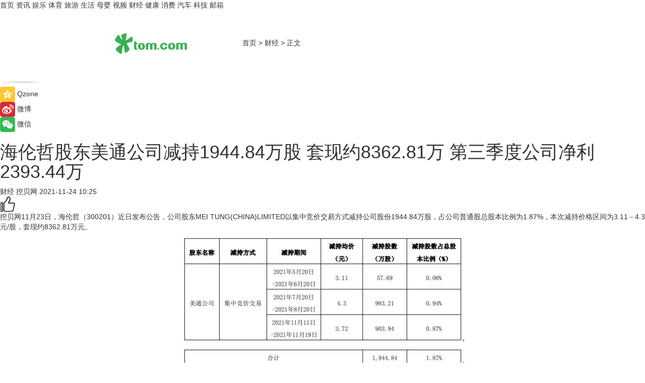

--- FILE ---
content_type: text/html
request_url: https://finance.tom.com/202111/1804606294.html
body_size: 8729
content:
<!DOCTYPE html>
<html xmlns="http://www.w3.org/1999/xhtml"  lang="zh-CN" >

<!-- openCMs sreach -->
<head>
    <meta http-equiv="Content-Type" content="text/html; charset=UTF-8">
	<meta name="viewport" content="width=device-width, initial-scale=1.0">
    <meta http-equiv="X-UA-Compatible" content="IE=edge,chrome=1" >
	<meta name="referrer" content="unsafe-url" />
	<meta name="robots" content="index, follow">
   
    <title>海伦哲股东美通公司减持1944.84万股 套现约8362.81万 第三季度公司净利2393.44万_TOM财经</title><meta name="Description" content="是一家专注上市公司互联网信披的财经媒体，聚焦A股、新三板、科创板、港股等资本市场的信息传递。">
        <meta name="keywords" content="海伦哲,股份减持,套现,高空作业车,的移动电源车,旁路带电作业车">
        <meta name="Imageurl" content="">
        <meta property="og:type" content="article"/>
        <meta property="og:title" content="海伦哲股东美通公司减持1944.84万股 套现约8362.81万 第三季度公司净利2393.44万"/>
        <meta property="og:description" content="是一家专注上市公司互联网信披的财经媒体，聚焦A股、新三板、科创板、港股等资本市场的信息传递。"/>
        <meta property="og:image" content=""/>
        <meta property="og:url" content="https://finance.tom.com/202111/1804606294.html"/>
        <meta property="og:release_date" content="2021-11-24 10:25"/>
    <link rel="canonical" href="https://finance.tom.com/202111/1804606294.html"/>
	<meta name="applicable-device" content="pc,mobile">
	
    <!--加载图标-->
	   	 <link href="https://www.tom.com/system/modules/my.opencms.news/resources/tom/bootstrap/css/bootstrap.min.css" rel="stylesheet" type="text/css">
   	  <link href="//www.tom.com/system/modules/my.opencms.news/resources/pc/css/newcontent_auto3.css?v=5" rel="stylesheet" type="text/css">
   
	
</head>
<body>
<input  type="hidden"  value ="0" id="sltop"/>
<input  type="hidden"  value ="1193" id="jsonid"/>
<input  type="hidden"  value="/finance/" id="category">
<div class="index_nav">
   <div class="index_nav_child">
<div class="index_nav_left">
<a href="//www.tom.com" title="TOM首页" id="shouye">首页</a>
<a href="//news.tom.com" title="TOM资讯" id="news">资讯</a>
<!--
<a href="//lookin.tom.com/" title="LOOKin" id="LOOKin">LOOKin</a>
-->
<a href="//ent.tom.com" title="TOM娱乐" id="ent" >娱乐</a>
<a href="//sports.tom.com" title="TOM体育" id="sports">体育</a>
<!--<a href="//star.tom.com" title="TOM明星" id="gossip">明星</a>-->
<!--<a href="//fashion.tom.com" title="TOM时尚" id="fashion">时尚</a>-->
<a href="//travel.tom.com" id="travel" title="TOM旅游">旅游</a>
<a href="//life.tom.com" title="TOM生活" id="life">生活</a>
<a href="//baby.tom.com" title="TOM母婴" id="baby">母婴</a>
<!--<a href="//marketing.tom.com" title="TOM营销" id="marketing">营销</a>-->
<!--<a href="//vip.tom.com" title="TOM邮箱" id="mail" target="_blank">邮箱</a>-->
<!--<a href="//biz.tom.com" id="biz" title="TOM商业">商业</a>-->
<a href="//v.tom.com" id="tv" target="_blank" title="TOM视频">视频</a>
<a href="//finance.tom.com" id="finance" title="TOM财经">财经</a>
<a href="//health.tom.com" id="health" title="TOM健康">健康</a>
<!--
<a href="//joke.tom.com" id="joke" title="TOM段子">段子</a>
-->
<a href="//xiaofei.tom.com" title="TOM消费" id="xiaofei">消费</a>
<a href="//car.tom.com" title="TOM汽车" id="car">汽车</a>
<!--<a href="//www.ule.com" title="TOM购物" target="_blank">购物</a>-->
<a href="//tech.tom.com" title="TOM科技" id="tech">科技</a>
<a href="//vip.tom.com/" title="TOM邮箱" target="_blank" id="vipmail">邮箱</a>
</div>
</div>
</div>
<div class="content_nav" id="content_nav">
    <div class="content_nav_box">
        <!--二维码-->
        <div id="qrcode" style="width:200px;height:200px;position:fixed;left:50%;top:50%; display:none;margin-left:-100px;margin-top:-100px;">aaa</div>
        <a class="back_arrow" id="back_arrow" href="javascript:history.back(-1)"><img src="https://www.tom.com/system/modules/my.opencms.news/resources/pc/pic/back_arow.png" alt></a>
        <a class="back_hot" id="back_hot" href="javascript:history.back(-1)"><img src="https://www.tom.com/system/modules/my.opencms.news/resources/pc/pic/tom_back.png" alt></a>
        <span class="tom_pc_logo"  href="https://www.tom.com"><img src="https://www.tom.com/system/modules/my.opencms.news/resources/pc/pic/tom_pc_logo.png" alt="logo"></span>
        <span class="tom_com_logo"><a href="https://www.tom.com/index2.html"> <img src="https://www.tom.com/system/modules/my.opencms.news/resources/tom/tomLogo1.png" alt="logo" ></a></span>
        <img class="tom_share" data-toggle="modal" data-target=".bs-example-modal-lg" src="//www.tom.com/system/modules/my.opencms.news/resources/pc/pic/tom_share.png" style="display: none;" alt>
		<a class="nav_left01" href="https://www.tom.com" title="网站首页" target="_blank">首页</a>
		<span class="nav_left01">&gt</span>
        <a class="nav_left01" href="https://finance.tom.com" title="TOM财经" target="_blank">财经</a>
        <span class="nav_left01">&gt</span>
        <span class="nav_left01">正文</span>
        <span class="share_btn" name="sharebtn"  id="sharebtn" onclick="shareopen()"><img src="//www.tom.com/system/modules/my.opencms.news/resources/pc/pic/share_btn.png" alt></span>
        <div class="right_search_box" style="display:none;">
            <input value="">
            <span class="search_box_btn"><img src="//www.tom.com/system/modules/my.opencms.news/resources/pc/pic/search_btn_icon.png" alt></span>
        </div>
    </div>
</div>
<div class="wxAlert" style="display:none;z-index:9999;padding: 15px;border-radius: 3px; width:240px;height:67px;background:rgba(19,23,31,0.8);position:fixed;top:50%;left:50%;margin-top:-33.5px;margin-left:-120px;font-size:13px;color:#fff;">
    <img style="width:10px;height:9.5px;position:absolute;top:5px;right:5px;" src="https://www.tom.com/system/modules/my.opencms.news/resources/pc/pic/wx_close.png" alt>
    点击下方菜单栏  “ <img src="https://www.tom.com/system/modules/my.opencms.news/resources/shareios3.png" class="sharicoimg"  style="width: 27px; height: 27px;vertical-align: middle;" alt> ” 选择 “分享”， 把好文章分享出去!
</div>


<!-- 微信提示 -->
<div class="modal fade " id="wxmyModal" tabindex="-1" role="dialog" aria-labelledby="wxmyModalLabel" aria-hidden="true" >
    <div class="modal-dialog" >
        <img src="https://www.tom.com/system/modules/my.opencms.news/resources/shareios2.png" style="right: 0; float: right; width: 94px;margin-top:30px; margin-right:18px" alt>

        <div class="modal-content amodal-content" style="top: 250px; border:0px; width: 240px;height: 86px;left: 50%; margin-top: -33.5px;margin-left: -120px;font-size: 15px;color: rgb(255, 255, 255);background:rgba(19,23,31,0.8);padding: 4px;box-sizing: content-box;" >
            <button type="button" class="close closea" data-dismiss="modal" aria-hidden="true"  style="color: #fff;font-weight: normal; opacity: 1;">
                &times;
            </button>

            <div class="modal-body" style="padding-top:25px; text-align: center;">
                请点击右上角选择分享，把好文章分享出去
            </div>

        </div>
    </div>
</div>
<!--分享模态框-->
<div class="modal tomShare_modal fade bs-example-modal-lg tomShare_modalbs" tabindex="-1" role="dialog" aria-labelledby="myLargeModalLabel">
    <div style="margin:0;" class="modal-dialog modal-lg" role="document">
        <div class="modal-content">
            <div style="font-size:12px;" class="row text-center tomShare_modalbshe">
                <div data-dismiss="modal" class="col-xs-3"  id="pyq">
                    <img src="https://www.tom.com/system/modules/my.opencms.news/resources/pc/pic/tom_pyq.png" alt>
                    <div style="margin-top: 6px;" class="row">
                        <div class="col-xs-12">朋友圈</div>
                    </div>
                </div>
                <div data-dismiss="modal" class="col-xs-3"  id="wx">
                    <img  src="https://www.tom.com/system/modules/my.opencms.news/resources/pc/pic/tom_wechat.png" alt>
                    <div style="margin-top: 6px;" class="row">
                        <div class="col-xs-12">微信好友</div>
                    </div>
                </div>
                <div data-dismiss="modal" class="col-xs-3" id="qzone" onclick="shareToQzone()">
                    <img  src="//www.tom.com/system/modules/my.opencms.news/resources/pc/pic/tom_space.png" alt >
                    <div style="margin-top: 6px;" class="row">
                        <div class="col-xs-12">QQ空间</div>
                    </div>
                </div>
                <div data-dismiss="modal" class="col-xs-3" id="qq" onclick="shareToQQ()">
                    <img  src="https://www.tom.com/system/modules/my.opencms.news/resources/pc/pic/tom_qq1.png" alt>
                    <div style="margin-top: 6px;" class="row">
                        <div class="col-xs-12">QQ</div>
                    </div>
                </div>
            </div>
            <div style="" class="row">
                <div data-dismiss="modal" style="" class="col-xs-12 text-center tomShare_modalfb">
                    取消
                </div>
            </div>
        </div>
    </div>
</div>
<!--文章内容部分-->
<div class="content_body_box">
    <div class="content_body_left" id="content_body_left">
        <div class="scan_box">
            <div class="scan_box_text"></div>
            <div class="scan_box_img" id="scan_box_img"></div>
        </div>
        <div class="left_line"><img src="https://www.tom.com/system/modules/my.opencms.news/resources/pc/pic/left_line.png" alt></div>
        <div class="kongjian_share">
            <span class="kongjian_share_img"><img src="https://www.tom.com/system/modules/my.opencms.news/resources/pc/pic/kongjian_share.png" alt></span>
            <span class="kongjian_share_text">Qzone</span>
        </div>
        <div class="weibo_share">
            <span class="weibo_share_img"><img src="https://www.tom.com/system/modules/my.opencms.news/resources/pc/pic/weibo_share.png" alt></span>
            <span class="weibo_share_text">微博</span>
        </div>
        <div class="weixin_share">
            <span class="weixin_share_img"><img src="https://www.tom.com/system/modules/my.opencms.news/resources/pc/pic/weixin_share.png" alt></span>
            <span class="weixin_share_text">微信</span>
            <span class="weixin_share_scan" id="weixin_share_scan">
				</span>
        </div>
    </div>
    <div class="content_body_center" id="content_body_center">
        <div class="content_news_box">
            <h1 class="news_box_title news_box_title1">海伦哲股东美通公司减持1944.84万股 套现约8362.81万 第三季度公司净利2393.44万</h1>

                <!-- 写下想法弹出框 -->
                <div id="alert_share" style="display:none;border-color:rgba(66,66,66,0.1);background-color:#fff;box-shadow: 4px 7px 9px -8px rgb(66,66,66);color:#000000;" class="alert alert-success alert-dismissable fade in">
                    <button style="top: -13px;right: -26px;outline: 0;" type="button" class="close" aria-hidden="true">
                        &times;
                    </button>
                    <img style="width:14px;height:14px;" src="https://www.tom.com/system/modules/my.opencms.news/resources/pc/pic/tom_check.png" alt >
                    <strong>为推荐给更多人</strong>
                    <strong data-toggle="modal"  class="setdata" data-target=".bs-example-modal-lg" style="color:#31ba52;" >分享写下你的想法></strong>
                </div>
				
				  
				<div class="news_box_inforlinre">
				<div class="news_box_inforlinreab"></div>
                <div class="news_box_infor">
				<span class="formtag">财经</span>
				 <span class="infor_from infor_froma">

								<span class="infor_from_span" >挖贝网</span>	 
                                    </span>
						<span class="infor_time">
							2021-11-24 10:25</span>
                   
                    <!--点赞新样式-->
                     	<div class="tom_fabulous tom_fabulousa">
                        <div class="tom_fabulousdiv" id="m_like">
                            <img class="tom_fabulousimg" src="https://www.tom.com/system/modules/my.opencms.news/resources/tom/phone_noclick.png" alt ><span class="tom_fabulousspan" id="num"></span>
                        </div>

                    </div>
                </div>
                <div class="news_box_text">
                    <html>
 <head></head>
 <body>
  <p>挖贝网11月23日，海伦哲（300201）近日发布公告，公司股东MEI TUNG(CHINA)LIMITED以集中竞价交易方式减持公司股份1944.84万股，占公司普通股总股本比例为1.87%，本次减持价格区间为3.11－4.3元/股，套现约8362.81万元。</p> 
  <center>
   <img title="image.png" src="https://imgs.tom.com/biz/202111/1804606294/CONTENTffc5055f5d71975c.jpg" alt="image.png">
  </center> 
  <p>公告显示，减持前美通公司合计持有公司股份126,559,261股，占公司普通股总股本12.16%，本次减持后持有股份107,110,814股，占公司普通股总股本比例为10.29%。</p> 
  <p>公司2021年第三季度报告显示，2021年第三季度公司归属于上市公司股东的净利润为23,934,378.76元，比上年同期增长109.35%。</p> 
  <p>挖贝网资料显示，海伦哲在2011年上市，主要产品为全系列、多规格的高空作业车，以及为电力客户量身打造的移动电源车、旁路带电作业车（组）、电力抢修车等成套电力应急保障车辆，高空作业车分为折叠臂、伸缩臂、混合臂、绝缘型四大系列，主要应用在电力、市政（路灯）、园林、公安、石化等行业，目前海伦哲是国内产品结构型式非常丰富、产品种类非常齐全、产品作业高度较高的高空作业车产品及服务提供商，作业高度覆盖7-45米，共60余个规格；在智能化、大高度以及绝缘臂产品系列中占据市场主导地位。</p> 
  <p>&nbsp;</p>
 </body>
</html><!--增加原创提示-->
					<span id="adright" style="color: #ffffff;display:none">0</span>
                </div>
				</div>
				<div class="news_box_banner_pc1" style="margin-top: 10px;margin-bottom: 20px;">
					<a class="a_img_border" href="//game.tom.com?pop=1"  rel="nofollow"  ><img src="https://www.tom.com/system/modules/my.opencms.news/resources/pc/pic/banner/tem_pc1.jpg" alt/>
					<div class="guanggao">
						广告
					</div>
					</a>
				</div>
				
                <div class="news_box_operation">
				  <div class="news_box_report news_box_reporta"><a href="https://www.tom.com/partner/jubao.html" target="_blank" rel="nofollow">举报</a></div>
					 	<span class="infor_author">责任编辑：
							吉熟</span>
                  
                    <div style="margin-top: 50px;text-align: center;">
                        <div style="display: inline-block;" id="pc_like">
                            <img src="https://www.tom.com/system/modules/my.opencms.news/resources/pc/pic/pc_noclick.png"   alt >
                            <p style="margin-top: 10px;" id="num"></p>
                        </div>
                    </div>
                </div>
				  <div class="news_box_operation_mhead" >
				  
				  </div>
                <div class="news_box_operation_m" style="text-align:right;font-size:13px;color:#666666;margin-bottom:20px;">
                    责任编辑：
                    吉熟<!--<div style="margin-top: 40px;text-align: center;">
                        <div style="display: inline-block; border: 1px solid #c5c5c5; border-radius: 51px; padding: 5px; min-width: 134px; font-size: 16px; cursor: pointer; color: #4f5054;" id="m_like">
                            <img style="vertical-align: middle;width: 20px;" src="//www.tom.com/system/modules/my.opencms.news/resources/tom/phone_noclick.png"><span style="margin-top: 10px;vertical-align: middle;padding-left: 5px;" id="num">赞</span>
                        </div>

                    </div>-->

                </div>
            <!-- app分享-->
            <div class="news_box_share" id="news_box_share">
                <div id="sharetxt" class="share_title" >
                    <span>————</span>&nbsp;&nbsp;&nbsp;&nbsp;分享到&nbsp;&nbsp;&nbsp;&nbsp;<span>————</span>
                </div>
                <div id="sharebtn4" class="contect_share">
                    <div class="share_platform">
                        <div class="share_weixin"><a id="wx" onclick="shareToWx()">
                            <div><img src="https://www.tom.com/system/modules/my.opencms.news/resources/pc/pic/weixin3.png"></div>
                            <div class="share_text">微信好友</div>
                        </a>
                        </div>
                        <div class="share_quan"><a id="pyq" onclick="shareToWxpyq()">
                            <div><img src="https://www.tom.com/system/modules/my.opencms.news/resources/pc/pic/quan3.png"></div>
                            <div class="share_text">朋友圈</div>
                        </a>
                        </div>
                        <div class="share_qq"><a id="qq" onclick="shareToQQ()">
                            <div><img src="https://www.tom.com/system/modules/my.opencms.news/resources/pc/pic/QQ3.png"></div>
                            <div class="share_text">QQ好友</div>
                        </a>
                        </div>
                        <div class="share_kongjian"><a id="qzone" onclick="shareToQzone()">
                            <div><img src="https://www.tom.com/system/modules/my.opencms.news/resources/pc/pic/kongjian3.png"></div>
                            <div class="share_text">QQ空间</div>
                        </a>
                        </div>
                        <script id="app" type="text/javascript"></script>
                    </div>
                </div>
            </div>
            <div class="news_box_banner_pc"></div>
        </div>
		
		  <div class="news_box_banner_phone">
       
    </div>
		
			
		<div class="shoujiline"></div>
		<div class="shouji">
			<div class="pic_news_title">
				<span class="mrelation_titlespanicom">&nbsp;</span>
				<span class="mrelation_titlespan">相关推荐</span>
			</div>
			<div class='news'>        <div class='news-left'>            <div class='desc' style='vertical-align: middle;'>                <div class='news_left_title'><a href='//finance.tom.com/202601/1742859129.html'>腾景科技股东清仓减持 过去一年股价涨3倍</a>                </div>                <div class='footer' style='float: left;margin-top:5px;'>                    <div class='footer_source'>                        <a href='https://www.c114.com.cn/' target='_self' rel='nofollow'>C114中国通信网</a>                    </div>                </div>                <span class='push_time push_timea' style='line-height:19px;margin-top:10px'>01-07 15:13</span></div>        </div>        <a href='//finance.tom.com/202601/1742859129.html'>            <div class='pic'>                <img class='pic1' src='https://imgs.tom.com/biz/202601/1742859129/THUMBNAIL8f196e7bee4ade22.jpg' alt='腾景科技股东清仓减持 过去一年股价涨3倍'>            </div>        </a>    </div><div class='news'>        <div class='news-left'>            <div class='desc' style='vertical-align: middle;'>                <div class='news_left_title'><a href='//car.tom.com/202601/1661817200.html'>蔚来公司第100万台量产车下线并捐赠</a>                </div>                <div class='footer' style='float: left;margin-top:5px;'>                    <div class='footer_source'>                        <a href='https://auto.gasgoo.com/' target='_self' rel='nofollow'>盖世汽车</a>                    </div>                </div>                <span class='push_time push_timea' style='line-height:19px;margin-top:10px'>01-06 14:06</span></div>        </div>        <a href='//car.tom.com/202601/1661817200.html'>            <div class='pic'>                <img class='pic1' src='https://imgs.tom.com/auto/202601/1661817200/THUMBNAIL1e36807b20e2dd96.jpg' alt='蔚来公司第100万台量产车下线并捐赠'>            </div>        </a>    </div><div class='news'>        <div class='news-left'>            <div class='desc' style='vertical-align: middle;'>                <div class='news_left_title'><a href='//car.tom.com/202601/1394410808.html'>特朗普重申对中国车企在美设厂持开放态度</a>                </div>                <div class='footer' style='float: left;margin-top:5px;'>                    <div class='footer_source'>                        <a href='https://auto.gasgoo.com/' target='_self' rel='nofollow'>盖世汽车</a>                    </div>                </div>                <span class='push_time push_timea' style='line-height:19px;margin-top:10px'>01-14 16:20</span></div>        </div>        <a href='//car.tom.com/202601/1394410808.html'>            <div class='pic'>                <img class='pic1' src='https://imgs.tom.com/auto/202601/1394410808/THUMBNAIL9ac95ddbb0412ffc.jpg' alt='特朗普重申对中国车企在美设厂持开放态度'>            </div>        </a>    </div><div class='three_image_news'>        <a href='//news.tom.com/202601/4745516484.html'>            <div class='news_title'>从气候管理到全链减碳：珀莱雅股份连续三年CDP评级稳居B级，展现ESG长期价值 </div>            <div class='news_pic3'>                <img class='pic1' src='https://imgs.tom.com/whyz/202601//4745516484/THUMBNAIL4340742f278102bc.jpeg' alt='从气候管理到全链减碳：珀莱雅股份连续三年CDP评级稳居B级，展现ESG长期价值 '>                <img class='pic2' src='https://imgs.tom.com/whyz/202601//4745516484/THUMBNAIL70972ada4c00d046.jpg' alt='从气候管理到全链减碳：珀莱雅股份连续三年CDP评级稳居B级，展现ESG长期价值 '>                <img class='pic2' src='https://imgs.tom.com/whyz/202601//4745516484/THUMBNAIL7799156ff895b001.jpeg' alt='从气候管理到全链减碳：珀莱雅股份连续三年CDP评级稳居B级，展现ESG长期价值 '>            </div>        </a>        <div class='news_infor'>            <div class='source'>                <span>TOM</span>            </div>            <span class='push_time'>01-07 13:12</span>        </div>    </div><div class='news'>        <div class='news-left'>            <div class='desc' style='vertical-align: middle;'>                <div class='news_left_title'><a href='//finance.tom.com/202601/1212643813.html'>“今年下半年上市”？引望：消息不实，阿维塔和赛力斯是股东</a>                </div>                <div class='footer' style='float: left;margin-top:5px;'>                    <div class='footer_source'>                        <a href='https://auto.gasgoo.com/' target='_self' rel='nofollow'>盖世汽车</a>                    </div>                </div>                <span class='push_time push_timea' style='line-height:19px;margin-top:10px'>01-12 14:09</span></div>        </div>        <a href='//finance.tom.com/202601/1212643813.html'>            <div class='pic'>                <img class='pic1' src='https://imgs.tom.com/auto/202601/1212643813/THUMBNAIL00c02bdcca5a3d4b.jpg' alt='“今年下半年上市”？引望：消息不实，阿维塔和赛力斯是股东'>            </div>        </a>    </div></div>
		
		<div class="recommend_text">
		      <div class="relation_title" id="list-container">
		          <span style=""  class="relation_titlespanico">&nbsp;</span>
		          <span style="" class="relation_titlespan">热点精选</span>
		      </div>
		   <div class='item-container item-none item-noneb'><div class='divh4'><a target='_blank' href='//health.tom.com/202601/4499747936.html'>首期“适老环境改善工程师”系统认证培训在京成功举办 </a></div><ul><li class='item-center'><a class='a_img_border' target='_blank' href='//health.tom.com/202601/4499747936.html'><img class='item-img' src='https://imgs.tom.com/whyz/202601/4499747936/THUMBNAIL0cd7cc944c4fcf4a.jpeg' alt='首期“适老环境改善工程师”系统认证培训在京成功举办 '></a></li><li class='item-center'><a class='a_img_border' target='_blank' href='//health.tom.com/202601/4499747936.html'><img class='item-img' src='https://imgs.tom.com/whyz/202601/4499747936/THUMBNAILb337701b3a662dbb.jpg' alt='首期“适老环境改善工程师”系统认证培训在京成功举办 '></a></li><li class='item-center'><a class='a_img_border' target='_blank' href='//health.tom.com/202601/4499747936.html'><img class='item-img' src='https://imgs.tom.com/whyz/202601/4499747936/THUMBNAIL9ffb3dafb0bcaa2d.jpg' alt='首期“适老环境改善工程师”系统认证培训在京成功举办 '></a></li></ul><div class='item-bottom'><p class='soddd'><a href=http://www.tom.com target='_blank' rel='nofollow' class='source_text'>TOM</a><span class='publish-time publish-timepc'>2026-01-15 19:20</span><span class='publish-time publish-timemb'>01-15 19:20</span></p></div></div><div class='item-container item-none item-noneb'><div class='divh4'><a target='_blank' href='//ent.tom.com/202601/4499825930.html'>赛道爆发与黑马崛起：AI 漫剧迎来产能革命 </a></div><ul><li class='item-center'><a class='a_img_border' target='_blank' href='//ent.tom.com/202601/4499825930.html'><img class='item-img' src='https://imgs.tom.com/whyz/202601/4499825930/THUMBNAILecc5d131cf0e8cd5.jpg' alt='赛道爆发与黑马崛起：AI 漫剧迎来产能革命 '></a></li><li class='item-center'><a class='a_img_border' target='_blank' href='//ent.tom.com/202601/4499825930.html'><img class='item-img' src='https://imgs.tom.com/whyz/202601/4499825930/THUMBNAIL6ac30d78eb080782.jpg' alt='赛道爆发与黑马崛起：AI 漫剧迎来产能革命 '></a></li><li class='item-center'><a class='a_img_border' target='_blank' href='//ent.tom.com/202601/4499825930.html'><img class='item-img' src='https://imgs.tom.com/whyz/202601/4499825930/THUMBNAILbfe1bb57fb2fc5d0.jpg' alt='赛道爆发与黑马崛起：AI 漫剧迎来产能革命 '></a></li></ul><div class='item-bottom'><p class='soddd'><a href=http://www.tom.com target='_blank' rel='nofollow' class='source_text'>TOM</a><span class='publish-time publish-timepc'>2026-01-15 19:20</span><span class='publish-time publish-timemb'>01-15 19:20</span></p></div></div><div class='item-container item-none item-noneb'><div class='divh4'><a target='_blank' href='//news.tom.com/202601/4496356694.html'>抖音2026美妆趋势预告，都藏在这本「漂亮书」里了 </a></div><ul><li class='item-center'><a class='a_img_border' target='_blank' href='//news.tom.com/202601/4496356694.html'><img class='item-img' src='https://imgs.tom.com/whyz/202601//4496356694/THUMBNAILd47470e1cdfdc344.jpg' alt='抖音2026美妆趋势预告，都藏在这本「漂亮书」里了 '></a></li><li class='item-center'><a class='a_img_border' target='_blank' href='//news.tom.com/202601/4496356694.html'><img class='item-img' src='https://imgs.tom.com/whyz/202601//4496356694/THUMBNAIL0d7c2eefbfd45875.jpg' alt='抖音2026美妆趋势预告，都藏在这本「漂亮书」里了 '></a></li><li class='item-center'><a class='a_img_border' target='_blank' href='//news.tom.com/202601/4496356694.html'><img class='item-img' src='https://imgs.tom.com/whyz/202601//4496356694/THUMBNAIL9dd02e9f254e6fbe.jpg' alt='抖音2026美妆趋势预告，都藏在这本「漂亮书」里了 '></a></li></ul><div class='item-bottom'><p class='soddd'><a href=http://www.tom.com target='_blank' rel='nofollow' class='source_text'>TOM</a><span class='publish-time publish-timepc'>2026-01-15 18:32</span><span class='publish-time publish-timemb'>01-15 18:32</span></p></div></div><div class='item-container item-none item-noneb'><div class='divh4'><a target='_blank' href='//news.tom.com/202601/4494537278.html'>从联合实验室到世界纪录：多多里(dodol)和中科院以科学定义宠物养护新蓝海 </a></div><ul><li class='item-center'><a class='a_img_border' target='_blank' href='//news.tom.com/202601/4494537278.html'><img class='item-img' src='https://imgs.tom.com/whyz/202601//4494537278/THUMBNAILf486139f887f4a9f.jpeg' alt='从联合实验室到世界纪录：多多里(dodol)和中科院以科学定义宠物养护新蓝海 '></a></li><li class='item-center'><a class='a_img_border' target='_blank' href='//news.tom.com/202601/4494537278.html'><img class='item-img' src='https://imgs.tom.com/whyz/202601//4494537278/THUMBNAIL02115f45cfbd2e79.jpeg' alt='从联合实验室到世界纪录：多多里(dodol)和中科院以科学定义宠物养护新蓝海 '></a></li><li class='item-center'><a class='a_img_border' target='_blank' href='//news.tom.com/202601/4494537278.html'><img class='item-img' src='https://imgs.tom.com/whyz/202601//4494537278/THUMBNAIL35391c2840a040a0.jpg' alt='从联合实验室到世界纪录：多多里(dodol)和中科院以科学定义宠物养护新蓝海 '></a></li></ul><div class='item-bottom'><p class='soddd'><a href=http://www.tom.com target='_blank' rel='nofollow' class='source_text'>TOM</a><span class='publish-time publish-timepc'>2026-01-15 18:31</span><span class='publish-time publish-timemb'>01-15 18:31</span></p></div></div><div class='item-container item-none item-noneb'><div class='divh4'><a target='_blank' href='//news.tom.com/202601/4494144199.html'>让油车新生！北京重卡i追梦创新登场 </a></div><ul><li class='item-center'><a class='a_img_border' target='_blank' href='//news.tom.com/202601/4494144199.html'><img class='item-img' src='https://imgs.tom.com/news/202601/4494144199/THUMBNAIL79b20b5ac9d14f99.jpeg' alt='让油车新生！北京重卡i追梦创新登场 '></a></li><li class='item-center'><a class='a_img_border' target='_blank' href='//news.tom.com/202601/4494144199.html'><img class='item-img' src='https://imgs.tom.com/news/202601/4494144199/THUMBNAIL3d0bcaf3ca87174e.jpeg' alt='让油车新生！北京重卡i追梦创新登场 '></a></li><li class='item-center'><a class='a_img_border' target='_blank' href='//news.tom.com/202601/4494144199.html'><img class='item-img' src='https://imgs.tom.com/news/202601/4494144199/THUMBNAILb80fd217fd0b4c8b.jpeg' alt='让油车新生！北京重卡i追梦创新登场 '></a></li></ul><div class='item-bottom'><p class='soddd'><a href=http://www.tom.com target='_blank' rel='nofollow' class='source_text'>TOM</a><span class='publish-time publish-timepc'>2026-01-15 18:31</span><span class='publish-time publish-timemb'>01-15 18:31</span></p></div></div><div class='item-container item-none item-noneb'><div class='divh4'><a target='_blank' href='//news.tom.com/202601/4491910850.html'>苦难岁月中的坚韧与成长：史士昊的儿时记忆 </a></div><ul><li class='item-center'><a class='a_img_border' target='_blank' href='//news.tom.com/202601/4491910850.html'><img class='item-img' src='https://imgs.tom.com/whyz/202601//4491910850/THUMBNAILc50323844d0439a2.jpg' alt='苦难岁月中的坚韧与成长：史士昊的儿时记忆 '></a></li><li class='item-center'><a class='a_img_border' target='_blank' href='//news.tom.com/202601/4491910850.html'><img class='item-img' src='https://imgs.tom.com/whyz/202601//4491910850/THUMBNAIL33cd71879af90114.jpg' alt='苦难岁月中的坚韧与成长：史士昊的儿时记忆 '></a></li><li class='item-center'><a class='a_img_border' target='_blank' href='//news.tom.com/202601/4491910850.html'><img class='item-img' src='https://imgs.tom.com/whyz/202601//4491910850/THUMBNAIL18c7206d52202016.jpg' alt='苦难岁月中的坚韧与成长：史士昊的儿时记忆 '></a></li></ul><div class='item-bottom'><p class='soddd'><a href=http://www.tom.com target='_blank' rel='nofollow' class='source_text'>TOM</a><span class='publish-time publish-timepc'>2026-01-15 17:22</span><span class='publish-time publish-timemb'>01-15 17:22</span></p></div></div><div class='item-container item-none item-noned'><ul class='tem-nonere'><li class='item-left'><a  class='a_img_border'  target='_blank' href='//news.tom.com/202601/4492229599.html'><img class='item-img' src='https://imgs.tom.com/whyz/202601//4492229599/THUMBNAIL71d5cd5c5dc7f61c.jpg' alt='医护宝妈亲测：新生儿奶粉的4个关键问题解答 '></a></li><li class='item-right'><div class='divh4'><a target='_blank' href='//news.tom.com/202601/4492229599.html'>医护宝妈亲测：新生儿奶粉的4个关键问题解答 </a></div><p class='soddd'><a href=http://www.tom.com target='_blank' rel='nofollow' class='source_text'>TOM</a><span class='publish-time publish-timepc'>2026-01-15 17:20</span><span class='publish-time publish-timemb'>01-15 17:20</span></p></li></ul></div><div class='item-container item-none item-noneb'><div class='divh4'><a target='_blank' href='//news.tom.com/202601/4491484827.html'>三生视百年发布亮可饮液等升级产品及AI智慧屏，构筑全民眼健康服务新生态 </a></div><ul><li class='item-center'><a class='a_img_border' target='_blank' href='//news.tom.com/202601/4491484827.html'><img class='item-img' src='https://imgs.tom.com/whyz/202601//4491484827/THUMBNAILd7db62019990fc34.jpg' alt='三生视百年发布亮可饮液等升级产品及AI智慧屏，构筑全民眼健康服务新生态 '></a></li><li class='item-center'><a class='a_img_border' target='_blank' href='//news.tom.com/202601/4491484827.html'><img class='item-img' src='https://imgs.tom.com/whyz/202601//4491484827/THUMBNAILa4728e4731cc7f3b.jpg' alt='三生视百年发布亮可饮液等升级产品及AI智慧屏，构筑全民眼健康服务新生态 '></a></li><li class='item-center'><a class='a_img_border' target='_blank' href='//news.tom.com/202601/4491484827.html'><img class='item-img' src='https://imgs.tom.com/whyz/202601//4491484827/THUMBNAILf7e6542e8c430263.jpg' alt='三生视百年发布亮可饮液等升级产品及AI智慧屏，构筑全民眼健康服务新生态 '></a></li></ul><div class='item-bottom'><p class='soddd'><a href=http://www.tom.com target='_blank' rel='nofollow' class='source_text'>TOM</a><span class='publish-time publish-timepc'>2026-01-15 17:19</span><span class='publish-time publish-timemb'>01-15 17:19</span></p></div></div></div> 
		   <div class="newdixian">
        人家也是有底线的啦~
    </div>
		
    </div>

  
  
   
  
  
    <div class="content_body_right" id="content_body_right">
		 <div class="body_right_banner" id="body_right_banner"><div class="guanggao" style="display:none">广告</div>
        </div>
	
        <div class="recommend_pic_news" id="recommend_pic_news">
            <div class="pic_news_title">相关推荐</div>

            <div class='pic_news01'><a href='//finance.tom.com/202601/1742859129.html' target='_blank' title='腾景科技股东清仓减持 过去一年股价涨3倍'><img src='https://imgs.tom.com/biz/202601/1742859129/THUMBNAIL8f196e7bee4ade22.jpg' width='270' height='152' alt><p class='pic_news01_title'>腾景科技股东清仓减持 过去一年股价涨3倍</p></a></div><div class='friend_line'></div><div class='pic_news01'><a href='//car.tom.com/202601/1661817200.html' target='_blank' title='蔚来公司第100万台量产车下线并捐赠'><img src='https://imgs.tom.com/auto/202601/1661817200/THUMBNAIL1e36807b20e2dd96.jpg' width='270' height='152' alt><p class='pic_news01_title'>蔚来公司第100万台量产车下线并捐赠</p></a></div><div class='friend_line'></div><div class='pic_news01'><a href='//car.tom.com/202601/1394410808.html' target='_blank' title='特朗普重申对中国车企在美设厂持开放态度'><img src='https://imgs.tom.com/auto/202601/1394410808/THUMBNAIL9ac95ddbb0412ffc.jpg' width='270' height='152' alt><p class='pic_news01_title'>特朗普重申对中国车企在美设厂持开放态度</p></a></div><div class='friend_line'></div><div class='pic_news01'><a href='//news.tom.com/202601/4745516484.html' target='_blank' title='从气候管理到全链减碳：珀莱雅股份连续三年CDP评级稳居B级，展现ESG长期价值 '><img src='https://imgs.tom.com/whyz/202601//4745516484/THUMBNAIL4340742f278102bc.jpeg' width='270' height='152' alt><p class='pic_news01_title'>从气候管理到全链减碳：珀莱雅股份连续三年CDP评级稳居B级，展现ESG长期价值 </p></a></div><div class='friend_line'></div><div class='pic_news01'><a href='//finance.tom.com/202601/1212643813.html' target='_blank' title='“今年下半年上市”？引望：消息不实，阿维塔和赛力斯是股东'><img src='https://imgs.tom.com/auto/202601/1212643813/THUMBNAIL00c02bdcca5a3d4b.jpg' width='270' height='152' alt><p class='pic_news01_title'>“今年下半年上市”？引望：消息不实，阿维塔和赛力斯是股东</p></a></div><div class='friend_line'></div></div>
       
         <div id="makeline"></div>
        <input type='hidden' id="markvalue"/>
        <div class="body_right_banner" id="body_right_bottom_banner"><div class="guanggao">广告</div>
        </div>
    </div>
</div>
	<span  id="back_top"></span>
	 <span class="ina_fhdb" id="ina_fhdb"><img src="//www.tom.com/system/modules/my.opencms.news/resources/tom/fhdb1.png" alt></span>

<div class="content_bottom_box">
<div class="content_bottom">
<div class="content_bottom_line"></div>
<div class="content_bottom1">
<a href="http://www.tomgroup.com/chs/" target="_blank" rel="nofollow">TOM集团</a>
<a href="//www.tom.com/partner/adserver.html" target="_blank" rel="nofollow">广告服务</a>
<a href="//www.tom.com/partner/jointom.html" target="_blank" rel="nofollow">加入TOM</a>
</div>
<div class="content_bottom2">Copyright © 2018 TOM.COM Corporation, All Rights Reserved 新飞网版权所有</div>
</div>
</div>




    <script src="//www.tom.com/system/modules/my.opencms.news/resources/tom/pc/js/jquery-3.2.1.min.js"></script> 
  <script src="//www.tom.com/system/modules/my.opencms.news/resources/pc/minjs/jquery.cookie.min.js"></script> 
      <script src="//www.tom.com/system/modules/my.opencms.news/resources/pc/js/in_content_auto_nav.js"></script>
	    <script src="//www.tom.com/system/modules/my.opencms.news/resources/pc/js/in_content_auto.js?v=9"></script>
    <script type="text/javascript" src="https://www.tom.com/system/modules/my.opencms.news/resources/pc/js/qrcode.min.js"></script>
	  <script src="https://www.tom.com/system/modules/my.opencms.news/resources/pc/minjs/get_track.min.js"></script> 
    <script src="//www.tom.com/system/modules/my.opencms.news/resources/tom/test/js/bootstrap.min.js" charset="utf-8"></script> 
	
	 
</body>
</html>
